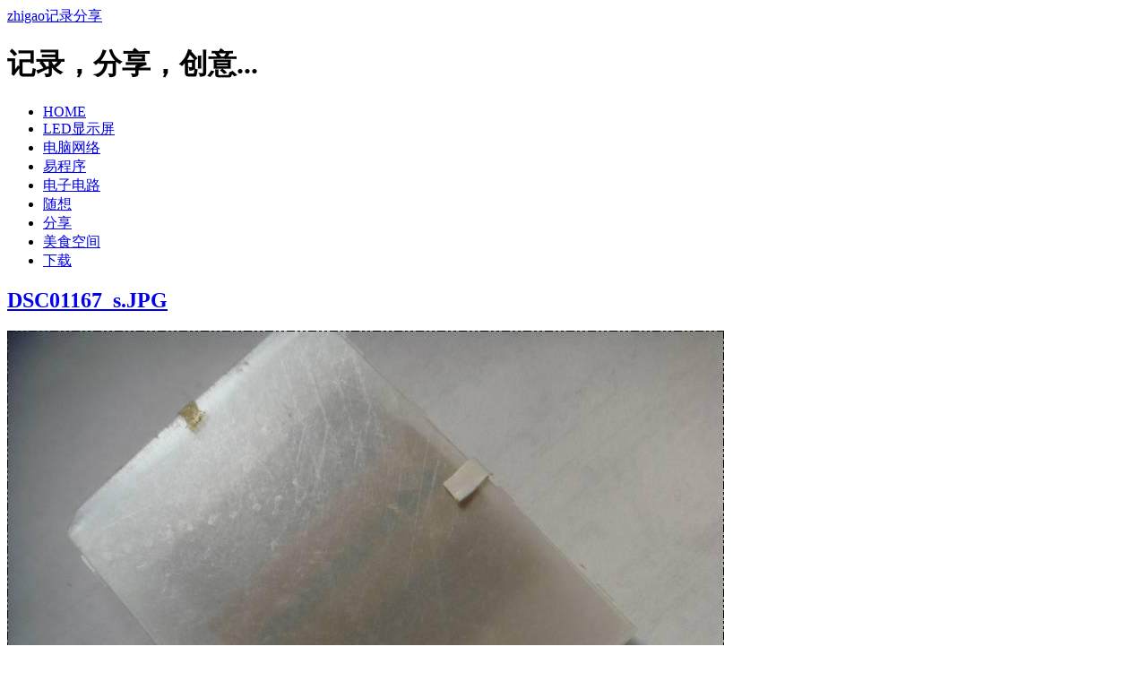

--- FILE ---
content_type: text/html; charset=UTF-8
request_url: http://www.zhigao5191.com/attachment/156/
body_size: 6369
content:
<!DOCTYPE html PUBLIC "-//W3C//DTD XHTML 1.1//EN" "http://www.w3.org/TR/xhtml11/DTD/xhtml11.dtd">
<html xmlns="http://www.w3.org/1999/xhtml">
<head profile="http://gmpg.org/xfn/11">
<meta http-equiv="content-type" content="text/html; charset=UTF-8" />
<meta http-equiv="X-UA-Compatible" content="IE=EmulateIE7" />
<title>DSC01167_s.JPG - zhigao记录分享</title>
<link rel="stylesheet" type="text/css" media="all" href="http://www.zhigao5191.com/usr/themes/mzai/style.css" />
<meta name="description" content="DSC01167_s.JPG" />
<meta name="generator" content="Typecho 1.1/17.10.30" />
<meta name="template" content="mzai" />
<link rel="pingback" href="http://www.zhigao5191.com/action/xmlrpc" />
<link rel="EditURI" type="application/rsd+xml" title="RSD" href="http://www.zhigao5191.com/action/xmlrpc?rsd" />
<link rel="wlwmanifest" type="application/wlwmanifest+xml" href="http://www.zhigao5191.com/action/xmlrpc?wlw" />
<link rel="alternate" type="application/rss+xml" title="DSC01167_s.JPG &raquo; zhigao记录分享 &raquo; RSS 2.0" href="http://www.zhigao5191.com/feed/attachment/156/" />
<link rel="alternate" type="application/rdf+xml" title="DSC01167_s.JPG &raquo; zhigao记录分享 &raquo; RSS 1.0" href="http://www.zhigao5191.com/feed/rss/attachment/156/" />
<link rel="alternate" type="application/atom+xml" title="DSC01167_s.JPG &raquo; zhigao记录分享 &raquo; ATOM 1.0" href="http://www.zhigao5191.com/feed/atom/attachment/156/" />
<script type="text/javascript">
(function () {
    window.TypechoComment = {
        dom : function (id) {
            return document.getElementById(id);
        },
    
        create : function (tag, attr) {
            var el = document.createElement(tag);
        
            for (var key in attr) {
                el.setAttribute(key, attr[key]);
            }
        
            return el;
        },

        reply : function (cid, coid) {
            var comment = this.dom(cid), parent = comment.parentNode,
                response = this.dom('respond-attachment-156'), input = this.dom('comment-parent'),
                form = 'form' == response.tagName ? response : response.getElementsByTagName('form')[0],
                textarea = response.getElementsByTagName('textarea')[0];

            if (null == input) {
                input = this.create('input', {
                    'type' : 'hidden',
                    'name' : 'parent',
                    'id'   : 'comment-parent'
                });

                form.appendChild(input);
            }

            input.setAttribute('value', coid);

            if (null == this.dom('comment-form-place-holder')) {
                var holder = this.create('div', {
                    'id' : 'comment-form-place-holder'
                });

                response.parentNode.insertBefore(holder, response);
            }

            comment.appendChild(response);
            this.dom('cancel-comment-reply-link').style.display = '';

            if (null != textarea && 'text' == textarea.name) {
                textarea.focus();
            }

            return false;
        },

        cancelReply : function () {
            var response = this.dom('respond-attachment-156'),
            holder = this.dom('comment-form-place-holder'), input = this.dom('comment-parent');

            if (null != input) {
                input.parentNode.removeChild(input);
            }

            if (null == holder) {
                return true;
            }

            this.dom('cancel-comment-reply-link').style.display = 'none';
            holder.parentNode.insertBefore(response, holder);
            return false;
        }
    };
})();
</script>
<script type="text/javascript">
(function () {
    var event = document.addEventListener ? {
        add: 'addEventListener',
        triggers: ['scroll', 'mousemove', 'keyup', 'touchstart'],
        load: 'DOMContentLoaded'
    } : {
        add: 'attachEvent',
        triggers: ['onfocus', 'onmousemove', 'onkeyup', 'ontouchstart'],
        load: 'onload'
    }, added = false;

    document[event.add](event.load, function () {
        var r = document.getElementById('respond-attachment-156'),
            input = document.createElement('input');
        input.type = 'hidden';
        input.name = '_';
        input.value = (function () {
    var _tL1pbA = '8'//'S'
+/* 'DC'//'DC' */''+//'Ako'
'Ako'+//'2Eo'
'a85'+//'3KC'
'01'+'c'//'oUJ'
+'745'//'4'
+//'M'
'4cb'+//'e1w'
'be'+//'u'
'ba'+//'O'
'O'+''///*'d7g'*/'d7g'
+//'QCm'
'd2'+'15'//'AgM'
+//'uLn'
'2fe'+//'Ph'
'3'+'5'//'B'
+//'jT'
'jT'+'6'//'ha'
+//'pJ'
'0e8'+''///*'pY'*/'pY'
+//'J'
'J'+//'nk'
'04', _cJtD = [[1,4],[17,18],[26,28],[30,31]];
    
    for (var i = 0; i < _cJtD.length; i ++) {
        _tL1pbA = _tL1pbA.substring(0, _cJtD[i][0]) + _tL1pbA.substring(_cJtD[i][1]);
    }

    return _tL1pbA;
})();

        if (null != r) {
            var forms = r.getElementsByTagName('form');
            if (forms.length > 0) {
                function append() {
                    if (!added) {
                        forms[0].appendChild(input);
                        added = true;
                    }
                }
            
                for (var i = 0; i < event.triggers.length; i ++) {
                    var trigger = event.triggers[i];
                    document[event.add](trigger, append);
                    window[event.add](trigger, append);
                }
            }
        }
    });
})();
</script><script>var httpd_referer='';</script><link rel="stylesheet" type="text/css" href="http://www.zhigao5191.com/usr/plugins/SlimBox2/css/slimbox2.css" />

<script type="text/javascript">

  var _gaq = _gaq || [];
  _gaq.push(['_setAccount', 'UA-23423376-1']);
  _gaq.push(['_setDomainName', '.zhigao5191.com']);
  _gaq.push(['_trackPageview']);

  (function() {
    var ga = document.createElement('script'); ga.type = 'text/javascript'; ga.async = true;
    ga.src = ('https:' == document.location.protocol ? 'https://ssl' : 'http://www') + '.google-analytics.com/ga.js';
    var s = document.getElementsByTagName('script')[0]; s.parentNode.insertBefore(ga, s);
  })();

</script>

</head>

<body>
<div id="wrapper">

 <div id="header">

  <div id="header_top">

   <div id="logo">
        <a href="http://www.zhigao5191.com/">zhigao记录分享</a>
    <h1>记录，分享，创意...</h1>
   </div>

   <div class="header_menu">
    <ul class="menu">
    <li><a href="http://www.zhigao5191.com/">HOME</a></li>
                                <li ><a href="http://www.zhigao5191.com/category/led-display/">LED显示屏</a></li>
                                <li ><a href="http://www.zhigao5191.com/category/computer-network/">电脑网络</a></li>
                                <li ><a href="http://www.zhigao5191.com/category/e-software/">易程序</a></li>
                                <li ><a href="http://www.zhigao5191.com/category/electronic-circuit/">电子电路</a></li>
                                <li ><a href="http://www.zhigao5191.com/category/random-thoughts/">随想</a></li>
                                <li ><a href="http://www.zhigao5191.com/category/share/">分享</a></li>
                                <li ><a href="http://www.zhigao5191.com/category/gourmet/">美食空间</a></li>
                            <li><a href="http://www.zhigao5191.com/xiazai.html" title="下载">下载</a></li>
        </ul>
   </div>

  </div>

  </div><!-- #header end -->  <div id="contents" class="clearfix">

   <div id="left_col">

    <div class="post_odd">
     <div class="post clearfix">
      <div class="post_content_wrapper">
       <h2 class="post_title"><a href="http://www.zhigao5191.com/attachment/156/" rel="bookmark">DSC01167_s.JPG</a></h2>
       <div class="post_content">
        ﻿<img src="http://www.zhigao5191.com/action/Watermark?mark=L3Vzci91cGxvYWRzLzIwMTEvMTEvMzMwMjkwOTQ5OS5qcGc=" alt="DSC01167_s.JPG" />       </div>
      </div>
      <dl class="post_meta">
        <dt class="meta_date">2011</dt>
         <dd class="post_date">11<span>/16</span></dd>
        <dt>POSTED BY</dt>
         <dd>zhigao1986</dd>
        <dt class="meta_comment"><a href="http://www.zhigao5191.com/attachment/156/#comments">No Comments</a></dt>
      </dl>
     </div>
    </div>
<div class="content_noside">
<div id="comments">
 <div id="comment_header" class="clearfix">
  <ul id="comment_header_left">
   <li id="add_comment"><a href="#respond">Write comment</a></li>
   <li id="comment_feed"><a href="#">Comments RSS</a></li>
  </ul>

  <ul id="comment_header_right">
    <li id="comment_closed">No Comments Yet</li>
  </ul>
 </div>
<div id="comment_area">
                        
                        <div id="respond-attachment-156" class="respond">
            
            <div class="cancel-comment-reply">
            <a id="cancel-comment-reply-link" href="http://www.zhigao5191.com/attachment/156/#respond-attachment-156" rel="nofollow" style="display:none" onclick="return TypechoComment.cancelReply();">取消回复</a>            </div>
            
		<h4 id="response">添加新评论 &raquo;</h4>
<fieldset class="comment_form_wrapper" id="respond">
 <form method="post" action="http://www.zhigao5191.com/attachment/156/comment" id="commentform">
   <div id="comment_user_login">
                   <div id="guest_info">
	<div id="guest_name">
           <label for="author"><span>NAME</span>required</label>
	   <input type="text" name="author" id="author" class="text" size="22" tabindex="1" value="" />
	</div>
	<div id="guest_email">
           <label for="mail"><span>E-MAIL</span>required - will not be published</label>
	   <input type="text" name="mail" id="mail" class="text" size="22" tabindex="2" value="" />
	</div>
	<div id="guest_email">
           <label for="url"><span>URL</span></label>
	   <input type="text" name="url" id="url" class="text" size="22" tabindex="3" value="" />
	</div>
                        <div id="comment_textarea">
            <textarea name="text" id="comment" cols="50" rows="10" tabindex="4"></textarea>
        </div>
        <div id="submit_captcha">
           ﻿<img src="http://www.zhigao5191.com/action/captcha" alt="captcha" onclick="this.src = this.src + '?' + Math.random()" style="cursor: pointer" title="刷新验证码" valign="middle" height="22px" /><input type="text" class="captcha" name="captcha" size=4 /> <strong> </strong>        </div>
        <div id="submit_comment_wrapper">
           <input name="submit" type="submit"  id="submit_comment" tabindex="5" value="Submit Comment" />
        </div>
 </form>
</fieldset>
</div>
    </div></div>
</div>
   </div><!-- #left_col end -->
﻿<div id="right_col">
  <div id="information_area" class="clearfix">
   <div class="side_box" id="information">
    <h3>INFORMATION</h3>
    <div id="information_contents">zhigao5191<br>E-mail:zhigao1986@126.com</div>
   </div>
   <div id="entries_rss">
    <a href="http://www.zhigao5191.com/feed/" title="Entries RSS" >RSS FEED</a></div>
   </div>
  <div class="side_box" id="search_area_top">
   <div id="search_area" class="clearfix">
    <form method="get" action="" target="_top">
     <div><input type="text" name="s" id="search_input" value="Search" onfocus="this.value=''; changefc('white');" />
     <input type="image" src="http://www.zhigao5191.com/usr/themes/mzai/images/search_button.gif" id="search_button" />
     </div>
    </form>
   </div>
  </div>

   <div class="side_box">
   <h3>RECENT POSTS</h3>
     <ul><li><a href="http://www.zhigao5191.com/computer-network/di-gong-hao-esp8266-4-wei-zhi-neng-cha-zuo.html">低功耗ESP8266 4位智能插座（开源）</a></li><li><a href="http://www.zhigao5191.com/computer-network/esp8266-airkiss-arduino-ied-pei-wang-yuan-ma.html">ESP8266 airkiss Arduino IED配网 源码</a></li><li><a href="http://www.zhigao5191.com/electronic-circuit/fen-xiang-2-zhong-zi-zhi-guang-he-wei-lai-n1-esp8266-dht11-jian-yi-shao-lu-xian.html">分享2种 自制 光和未来N1 ESP8266 DHT11 简易烧录线</a></li><li><a href="http://www.zhigao5191.com/computer-network/guang-he-wei-lai-esp8266-dht11-jie-ru-wo-niu-hei-qun-hui-mqtt--home-assistant.html">光合未来ESP8266+DHT11接入蜗牛黑群晖 MQTT+ Home Assistant</a></li><li><a href="http://www.zhigao5191.com/computer-network/shoujiguishudi.html">手机归属地查询不好用，要收费，一气之下自己整个查询API</a></li><li><a href="http://www.zhigao5191.com/computer-network/chongdianLEDdeng.html">充电LED灯【3D打印】</a></li><li><a href="http://www.zhigao5191.com/computer-network/R99zhuanhuanjia.html">R99充电器转换夹【3D打印】</a></li><li><a href="http://www.zhigao5191.com/electronic-circuit/dang-gou-zhui-ju-bang-hf107-chai-ji.html">当狗追剧棒HF107拆机</a></li><li><a href="http://www.zhigao5191.com/e-software/fenxiangyigeeyuyanruanjianjiemian.html">分享一个E语言软件界面</a></li><li><a href="http://www.zhigao5191.com/computer-network/R1rootjiaocheng.html">斐讯R1 root小白版教程 【转】</a></li></ul>
   </div>
   <div class="side_box">
   <h3>RECENT COMMENTS</h3>
    <ul>
	            </ul>
   </div>
   <div class="side_box">
   <h3>ARCHIVES</h3>
    <ul class="li2"><li><a href="http://www.zhigao5191.com/2022/05/">2022 May</a></li><li><a href="http://www.zhigao5191.com/2021/06/">2021 Jun</a></li><li><a href="http://www.zhigao5191.com/2021/01/">2021 Jan</a></li><li><a href="http://www.zhigao5191.com/2020/03/">2020 Mar</a></li><li><a href="http://www.zhigao5191.com/2020/02/">2020 Feb</a></li><li><a href="http://www.zhigao5191.com/2020/01/">2020 Jan</a></li><li><a href="http://www.zhigao5191.com/2016/10/">2016 Oct</a></li><li><a href="http://www.zhigao5191.com/2015/11/">2015 Nov</a></li><li><a href="http://www.zhigao5191.com/2015/10/">2015 Oct</a></li><li><a href="http://www.zhigao5191.com/2015/05/">2015 May</a></li><li><a href="http://www.zhigao5191.com/2014/11/">2014 Nov</a></li><li><a href="http://www.zhigao5191.com/2013/10/">2013 Oct</a></li><li><a href="http://www.zhigao5191.com/2013/07/">2013 Jul</a></li><li><a href="http://www.zhigao5191.com/2013/02/">2013 Feb</a></li><li><a href="http://www.zhigao5191.com/2012/11/">2012 Nov</a></li><li><a href="http://www.zhigao5191.com/2012/10/">2012 Oct</a></li><li><a href="http://www.zhigao5191.com/2012/08/">2012 Aug</a></li><li><a href="http://www.zhigao5191.com/2012/05/">2012 May</a></li><li><a href="http://www.zhigao5191.com/2011/12/">2011 Dec</a></li><li><a href="http://www.zhigao5191.com/2011/11/">2011 Nov</a></li><li><a href="http://www.zhigao5191.com/2011/10/">2011 Oct</a></li><li><a href="http://www.zhigao5191.com/2011/09/">2011 Sep</a></li><li><a href="http://www.zhigao5191.com/2011/08/">2011 Aug</a></li><li><a href="http://www.zhigao5191.com/2011/07/">2011 Jul</a></li><li><a href="http://www.zhigao5191.com/2011/06/">2011 Jun</a></li><li><a href="http://www.zhigao5191.com/2011/05/">2011 May</a></li><li><a href="http://www.zhigao5191.com/2011/04/">2011 Apr</a></li></ul>
   </div>
   <div class="side_box">
   <h3>BLOG ROLL</h3>
    <ul class="li2"><li><a href="http://www.hgmidea.tk" title="黄冈美的" target="_blank">黄冈美的</a></li>
<li><a href="http://8765.8800.org" title="OPENWRT挂载的小站" target="_blank">时光机器</a></li>
<li><a href="http://www.hgmidea.com" title="" target="_blank">黄冈美的</a></li>
<li><a href="http://m.kuaidi100.com" title="" target="_blank">快递查询</a></li>
<li><a href="http://cloud.zhigao5191.com:400/" title="本站下载" target="_blank">本站下载</a></li>
</ul>
   </div>
   <div class="side_box">
   <h3>OTHERS</h3>
<ul>
                        <li class="last"><a href="http://www.zhigao5191.com/admin/login.php">登录</a></li>
                </ul>
   </div>

</div>

  </div><!-- #contents end -->
  <div id="footer">
    ﻿   <ul id="copyright">
    <li style="background:none;">
           &copy; 2010-2020 <a href="http://www.zhigao5191.com/">zhigao记录分享</a> is powered by <a href="http://www.typecho.org" target="_blank">Typecho)))</a> | Theme by <a href="http://www.zhigao5191.com/" target="_blank">zhigao5191</a> | <a href="https://beian.miit.gov.cn/" target="_blank">鄂ICP备2020016566号-1</a> <script type="text/javascript">








</li>
   </ul>
  </div> 
</div>


<div id="return_top">
 <a href="#wrapper">&nbsp;</a>
</div>
<script type='text/javascript' src='http://www.zhigao5191.com/usr/plugins/HighlightSearchKeywords/src/highlight.js'></script><style type="text/css">.searchword { background-color: yellow; }</style><link rel="stylesheet" href="http://www.zhigao5191.com/usr/plugins/KindEditor/editor/plugins/code/prettify.css?v=4.1.11" />
<script charset="utf-8" src="http://www.zhigao5191.com/usr/plugins/KindEditor/editor/plugins/code/prettify.js?v=4.1.11"></script>
<script type="text/javascript">
if(document.all) {
	window.attachEvent('onload', function(){
	prettyPrint();
});
} else {
	window.addEventListener('load', function(){
	prettyPrint();
});  
}
</script><script type="text/javascript" src="http://www.zhigao5191.com/usr/plugins/SlimBox2/js/slimbox2.js"></script><script type="text/javascript">jQuery(function($) {
            $(".entry_content a:has(img)").slimbox({
                overlayOpacity: 0.75,
                overlayFadeDuration: 400,
                imageFadeDuration: 400,
                captionAnimationDuration: 400,
                loop:false,
                counterText:"Image {x} of {y}"
            });
            });</script><script type="text/javascript">
var typechoAddCommentReply = function (cid, coid, cfid, style) {
    var _ce = document.getElementById(cid), _cp = _ce.parentNode;
    var _cf = document.getElementById(cfid);

    var _pi = document.getElementById('comment-parent');
    if (null == _pi) {
        _pi = document.createElement('input');
        _pi.setAttribute('type', 'hidden');
        _pi.setAttribute('name', 'parent');
        _pi.setAttribute('id', 'comment-parent');

        var _form = 'form' == _cf.tagName ? _cf : _cf.getElementsByTagName('form')[0];

        _form.appendChild(_pi);
    }
    _pi.setAttribute('value', coid);

    if (null == document.getElementById('comment-form-place-holder')) {
        var _cfh = document.createElement('div');
        _cfh.setAttribute('id', 'comment-form-place-holder');
        _cf.parentNode.insertBefore(_cfh, _cf);
    }

    1 == style ? (null == _ce.nextSibling ? _cp.appendChild(_cf)
    : _cp.insertBefore(_cf, _ce.nextSibling)) : _ce.appendChild(_cf);

    return false;
};

var typechoCancelCommentReply = function (cfid) {
    var _cf = document.getElementById(cfid),
    _cfh = document.getElementById('comment-form-place-holder');

    var _pi = document.getElementById('comment-parent');
    if (null != _pi) {
        _pi.parentNode.removeChild(_pi);
    }

    if (null == _cfh) {
        return true;
    }

    _cfh.parentNode.insertBefore(_cf, _cfh);
    return false;
};
</script>

 <script>
var _hmt = _hmt || [];
(function() {
  var hm = document.createElement("script");
  hm.src = "https://hm.baidu.com/hm.js?bc0f0b78b9461eb2e262e6611ec6f439";
  var s = document.getElementsByTagName("script")[0]; 
  s.parentNode.insertBefore(hm, s);
})();
 </script>




</body>
</html>
